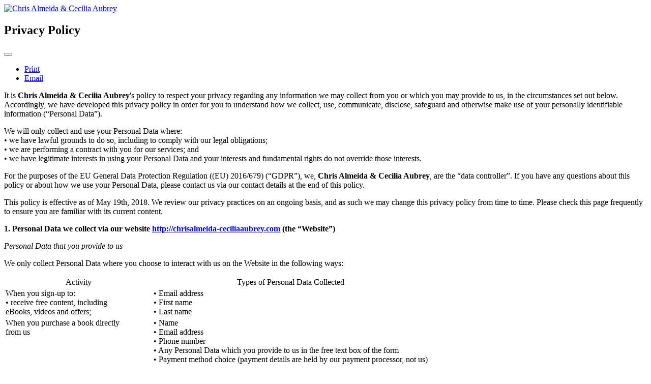

--- FILE ---
content_type: text/html; charset=utf-8
request_url: https://chrisalmeida-ceciliaaubrey.com/privacy-policy
body_size: 9127
content:
<!DOCTYPE html>
<html lang="en-GB" dir="ltr">
        <head>
    
            <meta name="viewport" content="width=device-width, initial-scale=1.0">
        <meta http-equiv="X-UA-Compatible" content="IE=edge" />
        

        
            
    <meta charset="utf-8" />
	<base href="https://chrisalmeida-ceciliaaubrey.com/privacy-policy" />
	<meta name="keywords" content="information, privacy, data, email, emails, site, share, time, receive, permission, customer, list, personal, certificate, storage, safe, rent, sell, protecting, policy" />
	<meta name="og:title" content="Privacy Policy" />
	<meta name="og:type" content="article" />
	<meta name="og:url" content="https://chrisalmeida-ceciliaaubrey.com/privacy-policy" />
	<meta name="og:site_name" content="Chris Almeida and Cecilia Aubrey - Authors" />
	<meta name="author" content="Chris Almeida" />
	<meta name="generator" content="Joomla! - Open Source Content Management" />
	<title>Privacy Policy - Chris Almeida and Cecilia Aubrey - Authors</title>
	<link href="/favicon.ico" rel="shortcut icon" type="image/vnd.microsoft.icon" />
	<link href="https://chrisalmeida-ceciliaaubrey.com/plugins/content/fastsocialshare/style/style.css" rel="stylesheet" />
	<link href="/plugins/system/rokbox/assets/styles/rokbox.css" rel="stylesheet" />
	<link href="/media/gantry5/assets/css/font-awesome.min.css" rel="stylesheet" />
	<link href="/media/gantry5/engines/nucleus/css-compiled/nucleus.css" rel="stylesheet" />
	<link href="/templates/rt_kraken/custom/css-compiled/kraken_20.css" rel="stylesheet" />
	<link href="/media/gantry5/assets/css/bootstrap-gantry.css" rel="stylesheet" />
	<link href="/media/gantry5/engines/nucleus/css-compiled/joomla.css" rel="stylesheet" />
	<link href="/media/jui/css/icomoon.css" rel="stylesheet" />
	<link href="/templates/rt_kraken/custom/css-compiled/kraken-joomla_20.css" rel="stylesheet" />
	<link href="/templates/rt_kraken/custom/css-compiled/custom_20.css" rel="stylesheet" />
	<link href="/templates/rt_kraken/custom/css/custom.css" rel="stylesheet" />
	
	
	
	
	
	
	
	
	
	
	
	
	
	
	

    <!--[if (gte IE 8)&(lte IE 9)]>
        
        <link rel="stylesheet" href="/media/gantry5/engines/nucleus/css/nucleus-ie9.css" type="text/css"/>
        
        <![endif]-->
                        
<script src="/media/system/js/mootools-core.js?834c23adf94d2d88967d7fe0da022eb7" type="text/javascript"></script>
<script src="/media/system/js/mootools-more.js?834c23adf94d2d88967d7fe0da022eb7" type="text/javascript"></script>
<script src="/media/system/js/core.js?834c23adf94d2d88967d7fe0da022eb7" type="text/javascript"></script>
<script src="/media/system/js/caption.js?834c23adf94d2d88967d7fe0da022eb7" type="text/javascript"></script>
<script src="/media/zen/js/jquery/jquery-1.8.3.min.js" type="text/javascript"></script>
<script src="/media/zen/js/jquery/jquery-noconflict.js" type="text/javascript"></script>
<script src="/media/jui/js/jquery-migrate.min.js?834c23adf94d2d88967d7fe0da022eb7" type="text/javascript"></script>
<script src="/media/jui/js/bootstrap.min.js?834c23adf94d2d88967d7fe0da022eb7" type="text/javascript"></script>
<script src="/plugins/system/rokbox/assets/js/rokbox.js" type="text/javascript"></script>
<script src="/templates/rt_kraken/custom/js/flexslider.js" type="text/javascript"></script>
<script src="/media/gantry5/assets/js/html5shiv-printshiv.min.js" type="text/javascript"></script>
<script src="/media/gantry5/assets/js/matchmedia.polyfill.js" type="text/javascript"></script>
<script src="//assets.pinterest.com/js/pinit.js" type="text/javascript"></script>
<script src="/media/gantry5/assets/js/main.js" type="text/javascript"></script>
<script type="text/javascript">{"csrf.token":"6297cf5e36337295d5c578fa75124495","system.paths":{"root":"","base":""},"rl_modals":{"class":"modal_link","defaults":{"opacity":"0.8","maxWidth":"95%","maxHeight":"95%","current":"{current} \/ {total}","previous":"previous","next":"next","close":"close","xhrError":"This content failed to load.","imgError":"This image failed to load."},"auto_correct_size":1,"auto_correct_size_delay":0}}</script>
<script type="text/javascript">
jQuery(window).on('load',  function() {
				new JCaption('img.caption');
			});if (typeof RokBoxSettings == 'undefined') RokBoxSettings = {pc: '100'};
	</script>
</head>

    <body class="gantry site com_content view-article no-layout no-task dir-ltr itemid-564 outline-20 g-offcanvas-left g-default g-style-preset2">
        
                    

        <div id="g-offcanvas"  data-g-offcanvas-swipe="1" data-g-offcanvas-css3="1">
                        <div class="g-grid">                        

        <div class="g-block size-100 nomarginall nopaddingall">
             <div id="logo-4232-particle" class="g-content g-particle">            <a href="/" title="" rel="" class="g-offcanvas-logo">
        <img src="/images/Kraken_Header/logo.png" alt="Chris Almeida &amp; Cecilia Aubrey" />
        <span></span>
</a>
            </div>
        </div>
            </div>
                    <div class="g-grid">                        

        <div class="g-block size-100 nomarginall nopaddingall center">
             <div id="social-7628-particle" class="g-content g-particle">            <div class="g-social social">
                    <a target="_blank" href="https://www.facebook.com/Authors.ChrisAlmeida.CeciliaAubrey" title="">
                <span class="fa fa-facebook fa-fw"></span>
                <span class="g-social-text"></span>
            </a>
                    <a target="_blank" href="https://twitter.com/calmeidacaubrey" title="">
                <span class="fa fa-twitter fa-fw"></span>
                <span class="g-social-text"></span>
            </a>
            </div>
            </div>
        </div>
            </div>
                    <div class="g-grid">                        

        <div class="g-block size-100">
             <div id="mobile-menu-6192-particle" class="g-content g-particle">            <div id="g-mobilemenu-container" data-g-menu-breakpoint="48rem"></div>
            </div>
        </div>
            </div>
    </div>
        <div id="g-page-surround">
            <div class="g-offcanvas-hide g-offcanvas-toggle" role="navigation" data-offcanvas-toggle aria-controls="g-offcanvas" aria-expanded="false"><i class="fa fa-fw fa-bars"></i></div>                        

                                            
                <section id="g-top">
                <div class="g-container">                                <div class="g-grid">                        

        <div class="g-block size-100 nomarginall nopaddingall">
             <div class="g-system-messages">
                                            
            
    </div>
        </div>
            </div>
            </div>
        
    </section>
                
                                
                
    
                <section id="g-container-2983" class="g-wrapper">
                <div class="g-container">                    <div class="g-grid">                        

        <div class="g-block size-100">
             <section id="g-mainbar">
                                        <div class="g-grid">                        

        <div class="g-block size-100">
             <div class="g-content">
                                                            <div class="platform-content row-fluid"><div class="span12"><div class="item-page" itemscope itemtype="https://schema.org/Article">
	<meta itemprop="inLanguage" content="en-GB" />
	
		
			<div class="page-header">
		<h2 itemprop="headline">
			Privacy Policy		</h2>
							</div>
							
<div class="icons">
	
					<div class="btn-group pull-right">
				<button class="btn dropdown-toggle" type="button" id="dropdownMenuButton-284" aria-label="User tools"
				data-toggle="dropdown" aria-haspopup="true" aria-expanded="false">
					<span class="icon-cog" aria-hidden="true"></span>
					<span class="caret" aria-hidden="true"></span>
				</button>
								<ul class="dropdown-menu" aria-labelledby="dropdownMenuButton-284">
											<li class="print-icon"> <a href="/privacy-policy?tmpl=component&amp;print=1" title="Print article < Privacy Policy >" onclick="window.open(this.href,'win2','status=no,toolbar=no,scrollbars=yes,titlebar=no,menubar=no,resizable=yes,width=640,height=480,directories=no,location=no'); return false;" rel="nofollow">			<span class="icon-print" aria-hidden="true"></span>
		Print	</a> </li>
																<li class="email-icon"> <a href="/component/mailto/?tmpl=component&amp;template=rt_kraken&amp;link=f8463d141c8d470890b6ed006fe6958b80e4cfe6" title="Email this link to a friend" onclick="window.open(this.href,'win2','width=400,height=550,menubar=yes,resizable=yes'); return false;" rel="nofollow">			<span class="icon-envelope" aria-hidden="true"></span>
		Email	</a> </li>
														</ul>
			</div>
		
	</div>
			
		
	
	
		
								<div itemprop="articleBody">
		<p>It is <strong>Chris Almeida &amp; Cecilia Aubrey</strong>'s policy to respect your privacy regarding any information we may collect from you or which you may provide to us, in the circumstances set out below. Accordingly, we have developed this privacy policy in order for you to understand how we collect, use, communicate, disclose, safeguard and otherwise make use of your personally identifiable information (“Personal Data”).</p>
<p>We will only collect and use your Personal Data where:<br />• we have lawful grounds to do so, including to comply with our legal obligations;<br />• we are performing a contract with you for our services; and<br />• we have legitimate interests in using your Personal Data and your interests and fundamental rights do not override those interests.</p>
<p>For the purposes of the EU General Data Protection Regulation ((EU) 2016/679) (“GDPR”), we, <strong>Chris Almeida &amp; Cecilia Aubrey</strong>, are the “data controller”. If you have any questions about this policy or about how we use your Personal Data, please contact us via our contact details at the end of this policy.</p>
<p>This policy is effective as of May 19th, 2018. We review our privacy practices on an ongoing basis, and as such we may change this privacy policy from time to time. Please check this page frequently to ensure you are familiar with its current content.</p>
<p><strong>1. Personal Data we collect via our website <a href="http://chrisalmeida-ceciliaaubrey.com">http://chrisalmeida-ceciliaaubrey.com</a> (the “Website”)</strong></p>
<p><em>Personal Data that you provide to us</em></p>
<p>We only collect Personal Data where you choose to interact with us on the Website in the following ways:</p>
<table>
<tbody>
<tr>
<td style="text-align: center; vertical-align: top;">Activity</td>
<td style="text-align: center; vertical-align: top;">Types of Personal Data Collected</td>
</tr>
<tr>
<td style="text-align: left; vertical-align: top;">When you sign-up to:<br />• receive free content, including<br />eBooks, videos&nbsp;and&nbsp;offers;</td>
<td>• Email address<br />• First name<br />• Last name</td>
</tr>
<tr>
<td style="text-align: left; vertical-align: top;">When you purchase a book directly<br />from us</td>
<td>• Name<br />• Email address<br />• Phone number<br />• Any Personal Data which you&nbsp;provide to us in the free text box&nbsp;of the form<br />• Payment method choice (payment&nbsp;details are held by our payment&nbsp;processor, not us)</td>
</tr>
<tr>
<td style="text-align: left; vertical-align: top;">When you complete the media&nbsp;enquiries form</td>
<td>• Name<br />• Email address<br />• Phone number<br />• Any Personal Data which you&nbsp;provide to us in the free text box&nbsp;of the form</td>
</tr>
</tbody>
</table>
<p><em>Data that we collect automatically</em></p>
<p>We automatically collect certain information when you visit our Website – such as the type of browser and operating system you are using, and the domain name of your Internet service provider. We do not link this information with any Personal Data. We may also collect data automatically through our use of cookies on the Website. Please see our cookie policy to find out about the types of cookies we set and why, and how you can adjust your settings to disable cookies.</p>
<p><strong>2. Use of your Personal Data</strong></p>
<p>We will only use your Personal Data when the law allows us to. Most commonly, we use your Personal Data to:<br />• process and manage your use of our website;<br />• respond to your questions, comments and requests;<br />• where you have opted-in to receive marketing from us, deliver communications that are relevant to your preferences / may be of interest to you;<br />• improve our services and Website through analysis of information.</p>
<p><strong>3. Sharing of your Personal Data</strong></p>
<p>We take your privacy seriously and will not share your Personal Data with others, except as permitted by applicable law or as set out below: We share Personal Data as necessary with third parties who provide services or functions on our behalf and who require the information to provide those specific services to us. These third parties may include social media advertising platforms such as Facebook and Google Adwords for the purpose of custom audience generation and the development of targeting criteria for other audiences. Please note that we have appropriate data privacy safeguards in place with third parties with whom we share Personal Data as described above and who are providing services or functions on our behalf.</p>
<p><strong>4. Keeping your Personal Data secure</strong></p>
<p>We have implemented security policies and technical measures to safeguard the Personal Data we collect. We maintain physical, electronic and procedural safeguards that comply with applicable law, including the GDPR, to safeguard Personal Data from accidental loss, destruction or damage and unauthorised access, use and disclosure.</p>
<p><strong>5. Retention periods for use of your Personal Data</strong></p>
<p>We will use and store your Personal Data only for as long as necessary, bearing in mind the uses of your Personal Data as described in this privacy policy and otherwise as communicated to you. We review the Personal Data we hold at regular intervals and delete permanently or anonymise any Personal Data which is no longer necessary.</p>
<p><strong>6. Children</strong></p>
<p>This Website and our services are aimed at adults, and we do not knowingly collect any Personal Data relating to children aged under 15 years old. If you are under the age of 15, please do not provide us with any of your Personal Data, including your email address.</p>
<p><strong>7. Access to and control over your Personal Data</strong></p>
<p>You have legal rights under applicable law in relation to your Personal Data. You can ask the following questions, or take the following actions, at any time by contacting us via email <span id="cloakbb284909e62f84852a698790f6a6847b">This email address is being protected from spambots. You need JavaScript enabled to view it.</span><script type='text/javascript'>
				document.getElementById('cloakbb284909e62f84852a698790f6a6847b').innerHTML = '';
				var prefix = '&#109;a' + 'i&#108;' + '&#116;o';
				var path = 'hr' + 'ef' + '=';
				var addybb284909e62f84852a698790f6a6847b = 'pr&#105;v&#97;cy' + '&#64;';
				addybb284909e62f84852a698790f6a6847b = addybb284909e62f84852a698790f6a6847b + 'chr&#105;s&#97;lm&#101;&#105;d&#97;-c&#101;c&#105;l&#105;&#97;&#97;&#117;br&#101;y' + '&#46;' + 'c&#111;m';
				var addy_textbb284909e62f84852a698790f6a6847b = 'pr&#105;v&#97;cy' + '&#64;' + 'chr&#105;s&#97;lm&#101;&#105;d&#97;-c&#101;c&#105;l&#105;&#97;&#97;&#117;br&#101;y' + '&#46;' + 'c&#111;m';document.getElementById('cloakbb284909e62f84852a698790f6a6847b').innerHTML += '<a ' + path + '\'' + prefix + ':' + addybb284909e62f84852a698790f6a6847b + '\'>'+addy_textbb284909e62f84852a698790f6a6847b+'<\/a>';
		</script> or via our postal address: <br />• see what Personal Data we hold about you (if any), including why we are holding it and who it could be disclosed to;<br />• ask us to change/correct your Personal Data;<br />• ask us to delete your Personal Data;<br />• object to the processing of your Personal Data;<br />• ask us to restrict the processing of your Personal Data;<br />• withdraw any consents you have given us to the processing of your Personal Data; and<br />• express any concerns you have about third parties’ use of your Personal Data.</p>
<p><strong>8. Change of purpose</strong></p>
<p>We will only use your Personal Data for the purposes for which we collected it, unless we reasonably consider that we need to use it for another reason and that reason is compatible with the original purpose. If you wish to have an explanation as to how the processing for the new purpose is compatible with the original purpose, please contact us. If we need to use your Personal Data for an unrelated purpose, we will notify you and we will explain the legal basis which allows us to do so.</p>
<p><strong>9. Contact Us</strong></p>
<p>Our full details are: Éire Publishing, LLC ( Chris Almeida &amp; Cecilia Aubrey)<br />Email for Privacy Questions: <span id="cloak034eb979731f5b2425543f72a40b1ac8">This email address is being protected from spambots. You need JavaScript enabled to view it.</span><script type='text/javascript'>
				document.getElementById('cloak034eb979731f5b2425543f72a40b1ac8').innerHTML = '';
				var prefix = '&#109;a' + 'i&#108;' + '&#116;o';
				var path = 'hr' + 'ef' + '=';
				var addy034eb979731f5b2425543f72a40b1ac8 = 'pr&#105;v&#97;cy' + '&#64;';
				addy034eb979731f5b2425543f72a40b1ac8 = addy034eb979731f5b2425543f72a40b1ac8 + 'chr&#105;s&#97;lm&#101;&#105;d&#97;-c&#101;c&#105;l&#105;&#97;&#97;&#117;br&#101;y' + '&#46;' + 'c&#111;m';
				var addy_text034eb979731f5b2425543f72a40b1ac8 = 'pr&#105;v&#97;cy' + '&#64;' + 'chr&#105;s&#97;lm&#101;&#105;d&#97;-c&#101;c&#105;l&#105;&#97;&#97;&#117;br&#101;y' + '&#46;' + 'c&#111;m';document.getElementById('cloak034eb979731f5b2425543f72a40b1ac8').innerHTML += '<a ' + path + '\'' + prefix + ':' + addy034eb979731f5b2425543f72a40b1ac8 + '\'>'+addy_text034eb979731f5b2425543f72a40b1ac8+'<\/a>';
		</script><br />Postal Address: Eire Publishing, LLC PO Box 1530 Suisun City, CA 94385</p> <div class="fastsocialshare-share-fbl">    					<script>
							var loadAsyncDeferredFacebook = function() {
	                    		var d = document;
	                    		var s = 'script';
	                    		var id = 'facebook-jssdk';
				
								var js, fjs = d.getElementsByTagName(s)[0];
								if (d.getElementById(id)) return;
							  	js = d.createElement(s); js.id = id;
							  	js.src = "//connect.facebook.net/en_GB/all.js#xfbml=1";
							  	fjs.parentNode.insertBefore(js, fjs);
						  	};
					
						  	if (window.addEventListener)
								window.addEventListener("load", loadAsyncDeferredFacebook, false);
							else if (window.attachEvent)
								window.attachEvent("onload", loadAsyncDeferredFacebook);
							else
						  		window.onload = loadAsyncDeferredFacebook;
                    	</script>
				<div id="fb-root"></div>
                <fb:like
                href="https://chrisalmeida-ceciliaaubrey.com/privacy-policy"
                layout="button_count"
                width="100"
                colorscheme="light" action="like" ></fb:like></div>						<div id="fbshare_container" class="fastsocialshare-share-fbsh">
    					<a style="text-decoration:none; border-radius: 5px; padding:3px 5px; background-color:#3B5998; color:#FFFFFF;" onclick="window.open('http://www.facebook.com/sharer/sharer.php?u=https://chrisalmeida-ceciliaaubrey.com/privacy-policy','fbshare','width=480,height=100')" href="#"><span style="text-decoration:none; font-weight:bold; font-size:14px;margin-right:4px;">f</span>Share</a>
						</div>						<div class="fastsocialshare-share-tw">
						<a href="https://twitter.com/share" class="twitter-share-button" data-text="Privacy Policy" data-count="horizontal" data-via="" data-lang="en">Tweet</a>
						</div>
						<script>
							var loadAsyncDeferredTwitter =  function() {
	            						var d = document;
	            						var s = 'script';
	            						var id = 'twitter-wjs';
					            		var js,fjs=d.getElementsByTagName(s)[0],p=/^http:/.test(d.location)?'http':'https';if(!d.getElementById(id)){
						        		js=d.createElement(s);js.id=id;js.src=p+'://platform.twitter.com/widgets.js';fjs.parentNode.insertBefore(js,fjs);}
					        		}
						
							if (window.addEventListener)
								window.addEventListener("load", loadAsyncDeferredTwitter, false);
							else if (window.attachEvent)
								window.attachEvent("onload", loadAsyncDeferredTwitter);
							else
								window.onload = loadAsyncDeferredTwitter;
						</script>						<div class="fastsocialshare-share-gone">
						<script type="text/javascript">
							 window.___gcfg = {
						        lang: 'en'
						      };
							var loadAsyncDeferredGooglePlus =  function() {
								var po = document.createElement('script'); 
								po.type = 'text/javascript'; 
								po.async = true;
								po.src = 'https://apis.google.com/js/plusone.js';
								po.innerHTML =  {lang: 'en'};
								var s = document.getElementsByTagName('script')[0]; 
								s.parentNode.insertBefore(po, s);
							};
			
							 if (window.addEventListener)
							  window.addEventListener("load", loadAsyncDeferredGooglePlus, false);
							else if (window.attachEvent)
							  window.attachEvent("onload", loadAsyncDeferredGooglePlus);
							else
							  window.onload = loadAsyncDeferredGooglePlus;
						</script>
						<g:plusone size="medium" href='https://chrisalmeida-ceciliaaubrey.com/privacy-policy'></g:plusone>
						<g:plus annotation='bubble' href='https://chrisalmeida-ceciliaaubrey.com/privacy-policy' action='share'></g:plus>
						</div>						<div class="fastsocialshare-share-lin">
						<script type="text/javascript">
							var loadAsyncDeferredLinkedin =  function() {
								var po = document.createElement('script');
								po.type = 'text/javascript';
								po.async = true;
								po.src = 'https://platform.linkedin.com/in.js';
								var s = document.getElementsByTagName('script')[0];
								s.parentNode.insertBefore(po, s);
							};
		
							 if (window.addEventListener)
							  window.addEventListener("load", loadAsyncDeferredLinkedin, false);
							else if (window.attachEvent)
							  window.attachEvent("onload", loadAsyncDeferredLinkedin);
							else
							  window.onload = loadAsyncDeferredLinkedin;
						</script>
						<script type="in/share" data-url="https://chrisalmeida-ceciliaaubrey.com/privacy-policy" data-counter="right"></script>
						</div>						<div class="fastsocialshare-share-pinterest">
						<a href="//pinterest.com/pin/create/button/?url=http%3A%2F%2Fwww.flickr.com%2Fphotos%2Fkentbrew%2F6851755809%2F&media=http%3A%2F%2Ffarm8.staticflickr.com%2F7027%2F6851755809_df5b2051c9_z.jpg&description=Next%20stop%3A%20Pinterest" data-pin-do="buttonPin" data-pin-config="beside"><img src="//assets.pinterest.com/images/pidgets/pin_it_button.png" /></a>
						<script type="text/javascript">
							(function (w, d, load) {
							 var script, 
							 first = d.getElementsByTagName('SCRIPT')[0],  
							 n = load.length, 
							 i = 0,
							 go = function () {
							   for (i = 0; i < n; i = i + 1) {
							     script = d.createElement('SCRIPT');
							     script.type = 'text/javascript';
							     script.async = true;
							     script.src = load[i];
							     first.parentNode.insertBefore(script, first);
							   }
							 }
							 if (w.attachEvent) {
							   w.attachEvent('onload', go);
							 } else {
							   w.addEventListener('load', go, false);
							 }
							}(window, document, 
							 ['//assets.pinterest.com/js/pinit.js']
							));    
							</script>
					
						</div>	</div>

	
							</div></div></div>
    
            
    </div>
        </div>
            </div>
            
    </section>
        </div>
            </div>
    </div>
        
    </section>
    
                                
                <footer id="g-footer">
                <div class="g-container">                                <div class="g-grid">                        

        <div class="g-block size-25">
             <div id="logo-1555-particle" class="g-content g-particle">            <a href="/" title="" rel="" class="g-logo">
        <img src="/images/Kraken_Header/logo_black.png" alt="Chris Almeida &amp; Cecilia Aubrey" />
        <span></span>
</a>
            </div>
        </div>
                    

        <div class="g-block size-50 center g-horizontalmenu-block">
             <div id="horizontalmenu-5097-particle" class="g-content g-particle">            <ul class="g-horizontalmenu ">
        			<li>
            	<a target="_blank" href="http://chrisalmeida-ceciliaaubrey.com/newsletter" title="Newsletter">Newsletter</a>
			</li>
            </ul>
            </div>
        </div>
                    

        <div class="g-block size-25">
             <div id="social-7034-particle" class="g-content g-particle">            <div class="g-social social">
                    <a target="_blank" href="https://www.facebook.com/Authors.ChrisAlmeida.CeciliaAubrey" title="">
                <span class="fa fa-facebook fa-fw"></span>
                <span class="g-social-text"></span>
            </a>
                    <a target="_blank" href="https://twitter.com/calmeidacaubrey" title="">
                <span class="fa fa-twitter fa-fw"></span>
                <span class="g-social-text"></span>
            </a>
            </div>
            </div>
        </div>
            </div>
            </div>
        
    </footer>
                                
                <section id="g-copyright">
                <div class="g-container">                                <div class="g-grid">                        

        <div class="g-block size-67">
             <div id="copyright-2282-particle" class="g-content g-particle">            <div class="g-copyright ">
	Copyright &copy;
	2010 - 	2026
	<a target="_blank" href="/" title="Chris Almeida &amp; Cecilia Aubrey">		Chris Almeida &amp; Cecilia Aubrey
	</a></div>
            </div>
        </div>
                    

        <div class="g-block size-33">
             <div id="totop-6651-particle" class="g-content g-particle">            <div class="totop g-particle">
    <div class="g-totop">
        <a href="#" id="g-totop" rel="nofollow">
            <i class="fa fa-arrow-circle-o-up fa-2x"></i>                                </a>
    </div>
</div>
            </div>
        </div>
            </div>
            </div>
        
    </section>
                                
                <section id="g-fixedside">
                <div class="g-container">                                <div class="g-grid">                        

        <div class="g-block size-100">
             <div id="logo-1424-particle" class="g-content g-particle">            <a href="/" title="" rel="" class="g-fixedside-logo">
        <img src="/images/Kraken_Header/logo.png" alt="Chris Almeida &amp; Cecilia Aubrey" />
        <span></span>
</a>
            </div>
        </div>
            </div>
                            <div class="g-grid">                        

        <div class="g-block size-100">
             <div id="social-9052-particle" class="g-content g-particle">            <div class="g-social social">
                    <a target="_blank" href="https://www.facebook.com/Authors.ChrisAlmeida.CeciliaAubrey" title="">
                <span class="fa fa-facebook fa-fw"></span>
                <span class="g-social-text"></span>
            </a>
                    <a target="_blank" href="https://twitter.com/calmeidacaubrey" title="">
                <span class="fa fa-twitter fa-fw"></span>
                <span class="g-social-text"></span>
            </a>
            </div>
            </div>
        </div>
            </div>
                            <div class="g-grid">                        

        <div class="g-block size-100">
             <div class="g-content">
                                    <div class="moduletable ">
						<nav class="g-main-nav" role="navigation">
    <ul class="g-toplevel">
                                                                                
        <li class="g-menu-item g-menu-item-type-component g-menu-item-101 g-standard  ">
            <a class="g-menu-item-container" href="/" title="Home">
                                                                <span class="g-menu-item-content">
                                    <span class="g-menu-item-title">Home</span>
            
                    </span>
                                                </a>
                                </li>
    
                                                                    
        <li class="g-menu-item g-menu-item-type-component g-menu-item-377 g-standard  ">
            <a class="g-menu-item-container" href="/newsletter">
                                                                <span class="g-menu-item-content">
                                    <span class="g-menu-item-title">Newsletter</span>
            
                    </span>
                                                </a>
                                </li>
    
                                                                    
        <li class="g-menu-item g-menu-item-type-component g-menu-item-494 g-standard  ">
            <a class="g-menu-item-container" href="/blog" title="News">
                                                                <span class="g-menu-item-content">
                                    <span class="g-menu-item-title">News</span>
            
                    </span>
                                                </a>
                                </li>
    
                                                                    
        <li class="g-menu-item g-menu-item-type-component g-menu-item-123 g-standard  "style="position: relative;">
            <a class="g-menu-item-container" href="/about">
                                                                <span class="g-menu-item-content">
                                    <span class="g-menu-item-title">About</span>
            
                    </span>
                                                </a>
                                </li>
    
                                                                    
        <li class="g-menu-item g-menu-item-type-separator g-menu-item-141 g-parent g-standard  "style="position: relative;">
            <div class="g-menu-item-container" data-g-menuparent="">                                                                            <span class="g-separator g-menu-item-content">            <span class="g-menu-item-title">Our Books</span>
            </span>
                                            <span class="g-menu-parent-indicator"></span>                            </div>                            <ul class="g-dropdown g-inactive g-dropdown-bounce-in-left"style="width:230px;" data-g-item-width="230px">
            <li class="g-dropdown-column">
                        <div class="g-grid">
                        <div class="g-block size-100">
            <ul class="g-sublevel">
                <li class="g-level-1 g-go-back">
                    <a class="g-menu-item-container" href="#" data-g-menuparent=""><span>Back</span></a>
                </li>
                                                                                        
        <li class="g-menu-item g-menu-item-type-component g-menu-item-211  "style="position: relative;">
            <a class="g-menu-item-container" href="/our-books/countermeasure-series">
                                                                <span class="g-menu-item-content">
                                    <span class="g-menu-item-title">Countermeasure Series</span>
            
                    </span>
                                                </a>
                                </li>
    
                                                                    
        <li class="g-menu-item g-menu-item-type-component g-menu-item-361  "style="position: relative;">
            <a class="g-menu-item-container" href="/our-books/the-a-w-e-crew">
                                                                <span class="g-menu-item-content">
                                    <span class="g-menu-item-title">The AWE Crew Series</span>
            
                    </span>
                                                </a>
                                </li>
    
                                                                    
        <li class="g-menu-item g-menu-item-type-component g-menu-item-434  ">
            <a class="g-menu-item-container" href="/our-books/hindsight-cove-series">
                                                                <span class="g-menu-item-content">
                                    <span class="g-menu-item-title">Hindsight Cove Series</span>
            
                    </span>
                                                </a>
                                </li>
    
                                                                    
        <li class="g-menu-item g-menu-item-type-component g-menu-item-489  ">
            <a class="g-menu-item-container" href="/our-books/multiauthor-bundles">
                                                                <span class="g-menu-item-content">
                                    <span class="g-menu-item-title">Multi-Author Bundles</span>
            
                    </span>
                                                </a>
                                </li>
    
                                                                    
        <li class="g-menu-item g-menu-item-type-component g-menu-item-677  ">
            <a class="g-menu-item-container" href="/our-books/wip-updates">
                                                                <span class="g-menu-item-content">
                                    <span class="g-menu-item-title">WIP Updates </span>
            
                    </span>
                                                </a>
                                </li>
    
                                                                    
        <li class="g-menu-item g-menu-item-type-component g-menu-item-486  ">
            <a class="g-menu-item-container" href="/our-books/book-trailers">
                                                                <span class="g-menu-item-content">
                                    <span class="g-menu-item-title">Book Trailers</span>
            
                    </span>
                                                </a>
                                </li>
    
                                                                    
        <li class="g-menu-item g-menu-item-type-separator g-menu-item-661 g-parent  "style="position: relative;">
            <div class="g-menu-item-container" data-g-menuparent="">                                                                            <span class="g-separator g-menu-item-content">            <span class="g-menu-item-title">Printable Book Lists</span>
            </span>
                                            <span class="g-menu-parent-indicator"></span>                            </div>                            <ul class="g-dropdown g-inactive g-dropdown-bounce-in-left"style="width:230px;" data-g-item-width="230px">
            <li class="g-dropdown-column">
                        <div class="g-grid">
                        <div class="g-block size-100">
            <ul class="g-sublevel">
                <li class="g-level-2 g-go-back">
                    <a class="g-menu-item-container" href="#" data-g-menuparent=""><span>Back</span></a>
                </li>
                                                                                        
        <li class="g-menu-item g-menu-item-type-url g-menu-item-659  ">
            <a class="g-menu-item-container" href="http://chrisalmeida-ceciliaaubrey.com/documents/Printable_Lists/C&amp;C_Series_Printable_List_Simple.pdf">
                                                                <span class="g-menu-item-content">
                                    <span class="g-menu-item-title">Simple Book List</span>
            
                    </span>
                                                </a>
                                </li>
    
                                                                    
        <li class="g-menu-item g-menu-item-type-url g-menu-item-660  ">
            <a class="g-menu-item-container" href="http://chrisalmeida-ceciliaaubrey.com/documents/Printable_Lists/C&amp;C_Series_Printable_List_Detailed.pdf">
                                                                <span class="g-menu-item-content">
                                    <span class="g-menu-item-title">Detailed Book List</span>
            
                    </span>
                                                </a>
                                </li>
    
    
            </ul>
        </div>
            </div>

            </li>
        </ul>
            </li>
    
    
            </ul>
        </div>
            </div>

            </li>
        </ul>
            </li>
    
                                                                    
        <li class="g-menu-item g-menu-item-type-separator g-menu-item-340 g-parent g-standard  "style="position: relative;">
            <div class="g-menu-item-container" data-g-menuparent="">                                                                            <span class="g-separator g-menu-item-content">            <span class="g-menu-item-title">For Readers</span>
            </span>
                                            <span class="g-menu-parent-indicator"></span>                            </div>                            <ul class="g-dropdown g-inactive g-dropdown-bounce-in-left"style="width:250px;" data-g-item-width="250px">
            <li class="g-dropdown-column">
                        <div class="g-grid">
                        <div class="g-block size-100">
            <ul class="g-sublevel">
                <li class="g-level-1 g-go-back">
                    <a class="g-menu-item-container" href="#" data-g-menuparent=""><span>Back</span></a>
                </li>
                                                                                        
        <li class="g-menu-item g-menu-item-type-component g-menu-item-375  ">
            <a class="g-menu-item-container" href="/extras/street-team-signup">
                                                                <span class="g-menu-item-content">
                                    <span class="g-menu-item-title">Street Team Signup</span>
            
                    </span>
                                                </a>
                                </li>
    
                                                                    
        <li class="g-menu-item g-menu-item-type-component g-menu-item-585  ">
            <a class="g-menu-item-container" href="/extras/wavemakers">
                                                                <span class="g-menu-item-content">
                                    <span class="g-menu-item-title">Wavemakers</span>
            
                    </span>
                                                </a>
                                </li>
    
    
            </ul>
        </div>
            </div>

            </li>
        </ul>
            </li>
    
                                                                    
        <li class="g-menu-item g-menu-item-type-component g-menu-item-142 g-standard  ">
            <a class="g-menu-item-container" href="/contact-us">
                                                                <span class="g-menu-item-content">
                                    <span class="g-menu-item-title">Contact</span>
            
                    </span>
                                                </a>
                                </li>
    
                                                                    
        <li class="g-menu-item g-menu-item-type-component g-menu-item-527 g-standard  ">
            <a class="g-menu-item-container" href="/credits">
                                                                <span class="g-menu-item-content">
                                    <span class="g-menu-item-title">Legal &amp; Credits</span>
            
                    </span>
                                                </a>
                                </li>
    
                                                                    
        <li class="g-menu-item g-menu-item-type-component g-menu-item-564 active g-standard  ">
            <a class="g-menu-item-container" href="/privacy-policy">
                                                                <span class="g-menu-item-content">
                                    <span class="g-menu-item-title">Privacy Policy</span>
            
                    </span>
                                                </a>
                                </li>
    
    
    </ul>
</nav>		</div>
            
        </div>
        </div>
            </div>
            </div>
        
    </section>
            
                        

        </div>
                    

                        
    

<div class="custom"  >
	<!-- Facebook Pixel Code -->
<script type="text/javascript">// <![CDATA[
!function(f,b,e,v,n,t,s){if(f.fbq)return;n=f.fbq=function(){n.callMethod?
n.callMethod.apply(n,arguments):n.queue.push(arguments)};if(!f._fbq)f._fbq=n;
n.push=n;n.loaded=!0;n.version='2.0';n.queue=[];t=b.createElement(e);t.async=!0;
t.src=v;s=b.getElementsByTagName(e)[0];s.parentNode.insertBefore(t,s)}(window,
document,'script','https://connect.facebook.net/en_US/fbevents.js');
fbq('init', '1543752992601887'); // Insert your pixel ID here.
fbq('track', 'PageView');
// ]]></script>
<noscript><img src="https://www.facebook.com/tr?id=1543752992601887&amp;ev=PageView&amp;noscript=1" alt="" width="1" height="1" style="display: none;" /></noscript><!-- DO NOT MODIFY -->
<p>&nbsp;</p>
<!-- End Facebook Pixel Code -->
<p>&nbsp;</p></div>


    

        
    </body>
</html>


--- FILE ---
content_type: text/html; charset=utf-8
request_url: https://accounts.google.com/o/oauth2/postmessageRelay?parent=https%3A%2F%2Fchrisalmeida-ceciliaaubrey.com&jsh=m%3B%2F_%2Fscs%2Fabc-static%2F_%2Fjs%2Fk%3Dgapi.lb.en.2kN9-TZiXrM.O%2Fd%3D1%2Frs%3DAHpOoo_B4hu0FeWRuWHfxnZ3V0WubwN7Qw%2Fm%3D__features__
body_size: 161
content:
<!DOCTYPE html><html><head><title></title><meta http-equiv="content-type" content="text/html; charset=utf-8"><meta http-equiv="X-UA-Compatible" content="IE=edge"><meta name="viewport" content="width=device-width, initial-scale=1, minimum-scale=1, maximum-scale=1, user-scalable=0"><script src='https://ssl.gstatic.com/accounts/o/2580342461-postmessagerelay.js' nonce="IPmRYmVoWWhWAYcBodz5_A"></script></head><body><script type="text/javascript" src="https://apis.google.com/js/rpc:shindig_random.js?onload=init" nonce="IPmRYmVoWWhWAYcBodz5_A"></script></body></html>